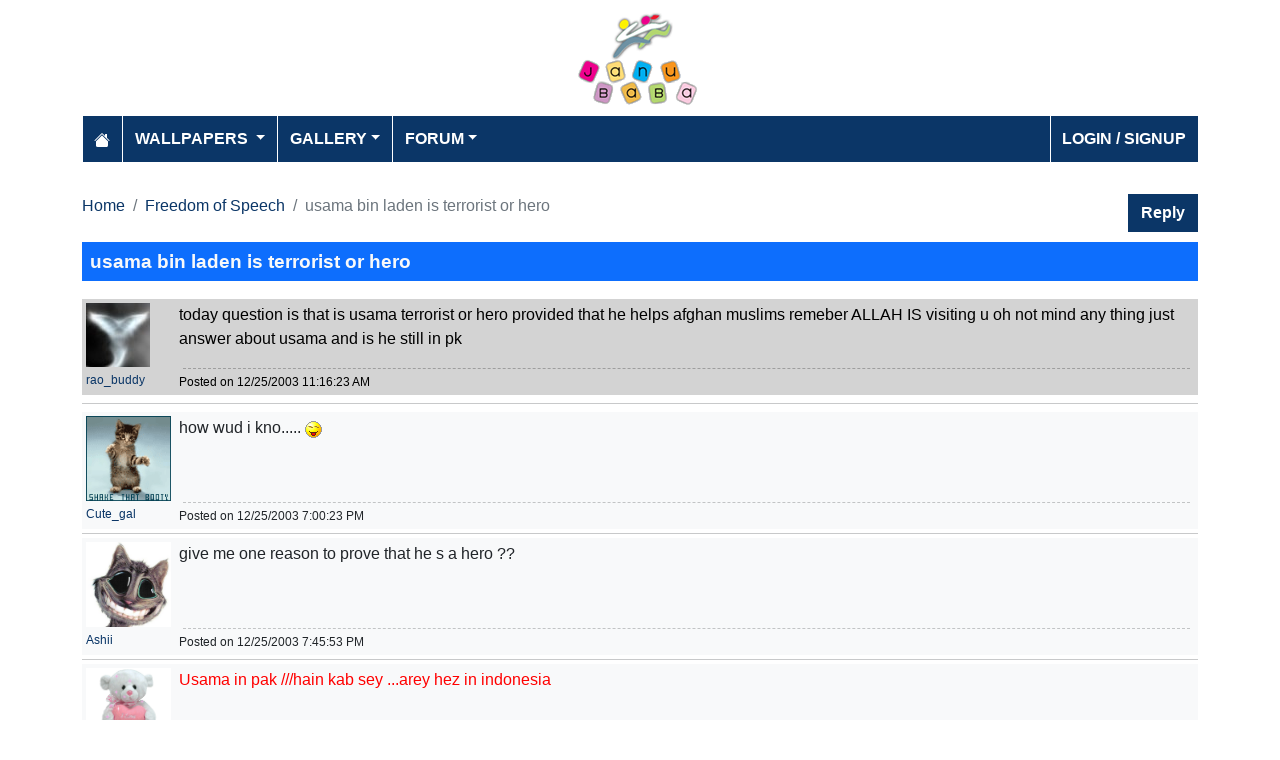

--- FILE ---
content_type: text/html; charset=utf-8
request_url: https://www.janubaba.com/forum/topic/5498-usama-bin-laden-is-terrorist-or-hero
body_size: 4516
content:
<!DOCTYPE html>
<html>
<head>
    <meta charset="utf-8" />
    <meta name="viewport" content="width=device-width, initial-scale=1.0" />
    <title>usama bin laden is terrorist or hero | Janubaba Forum</title>
    <meta name="description" content="Entertainment and Information portal covering events and entertainment shows happening in Pakistan include photos, videos and wallpapers" />
    <meta name="keywords" content="wallpapers, pakistan, karachi, entertainment, directory, jobs, classifieds, buy n sell, online, model watch, galllery, bollywood, lollywood, hollywood, models" />
    
    
    
    
        <link rel="stylesheet" href="/lib/bootstrap/css/bootstrap.css" />
        <link rel="stylesheet" href="/css/site.css" />
        <link rel="stylesheet" href="/themes/Janubaba/site.css" />
    
    


    
    
</head>
<body>
    
<header>
    <div class="container mb-2">
        <div class="row my-2">
            <div class="col-12 text-center"><a href="/"><img src="/themes/janubaba/images/logo.png" class="img-fluidmy-3" width="150" height="100" alt="Logo" /></a></div>

        </div>

        <nav class="navbar navbar-dark navbar-expand-md">
            <button class="navbar-toggler" type="button" data-bs-toggle="collapse" data-bs-target="#navbarCollapse"
                    aria-controls="navbarCollapse" aria-expanded="false" aria-label="Toggle navigation">
                <span class="navbar-toggler-icon"></span>
            </button>
            <div class="collapse navbar-collapse" id="navbarCollapse">
                <ul class="navbar-nav me-auto">
                    <li class="nav-item">
                        <a class="nav-link" href="/">
                            <svg xmlns="http://www.w3.org/2000/svg" width="16" height="16" fill="currentColor" class="bi bi-house-fill" viewBox="0 0 16 16">
                                <path d="M8.707 1.5a1 1 0 0 0-1.414 0L.646 8.146a.5.5 0 0 0 .708.708L8 2.207l6.646 6.647a.5.5 0 0 0 .708-.708L13 5.793V2.5a.5.5 0 0 0-.5-.5h-1a.5.5 0 0 0-.5.5v1.293z"></path>
                                <path d="m8 3.293 6 6V13.5a1.5 1.5 0 0 1-1.5 1.5h-9A1.5 1.5 0 0 1 2 13.5V9.293z"></path>
                            </svg>
                        </a>
                    </li>
                    <li class="nav-item dropdown">
                        <a class="nav-link dropdown-toggle" href="/wallpapers" id="navbarDropdown" role="button"
                           data-bs-toggle="dropdown" aria-haspopup="true" aria-expanded="false">
                            Wallpapers
                        </a>
                        <ul class="dropdown-menu multi-column columns-2" aria-labelledby="navbarDropdown">
                            <li class="row">
                                    <div class="col-sm-6">
                                        <ul class="multi-column-dropdown">
                                                <li><a class="dropdown-item" href="/wallpapers/Aircrafts">Aircrafts</a></li>
                                                <li><a class="dropdown-item" href="/wallpapers/Wallpapers/All-Categories">All Categories</a></li>
                                                <li><a class="dropdown-item" href="/wallpapers/Animals">Animals</a></li>
                                                <li><a class="dropdown-item" href="/wallpapers/Bollywood">Bollywood</a></li>
                                                <li><a class="dropdown-item" href="/wallpapers/Cars">Cars</a></li>
                                                <li><a class="dropdown-item" href="/wallpapers/Cartoons">Cartoons</a></li>
                                                <li><a class="dropdown-item" href="/wallpapers/Couples">Couples</a></li>
                                                <li><a class="dropdown-item" href="/wallpapers/Digital-Art">Digital Art</a></li>
                                                <li><a class="dropdown-item" href="/wallpapers/Funny">Funny</a></li>
                                                <li><a class="dropdown-item" href="/wallpapers/Games">Games</a></li>
                                                <li><a class="dropdown-item" href="/wallpapers/Hollywood">Hollywood</a></li>
                                                <li><a class="dropdown-item" href="/wallpapers/Kids">Kids</a></li>
                                        </ul>
                                    </div>
                                    <div class="col-sm-6">
                                        <ul class="multi-column-dropdown">
                                                <li><a class="dropdown-item" href="/wallpapers/Landscapes">Landscapes</a></li>
                                                <li><a class="dropdown-item" href="/wallpapers/Lollywood">Lollywood</a></li>
                                                <li><a class="dropdown-item" href="/wallpapers/Misc">Misc</a></li>
                                                <li><a class="dropdown-item" href="/wallpapers/Models">Models</a></li>
                                                <li><a class="dropdown-item" href="/wallpapers/Movies">Movies</a></li>
                                                <li><a class="dropdown-item" href="/wallpapers/Personals">Personals</a></li>
                                                <li><a class="dropdown-item" href="/wallpapers/Poetic">Poetic</a></li>
                                                <li><a class="dropdown-item" href="/wallpapers/Ships">Ships</a></li>
                                                <li><a class="dropdown-item" href="/wallpapers/Special">Special</a></li>
                                                <li><a class="dropdown-item" href="/wallpapers/Sports">Sports</a></li>
                                                <li><a class="dropdown-item" href="/wallpapers/Wallpapers">Wallpapers</a></li>
                                        </ul>
                                    </div>
                            </li>
                        </ul>
                    </li>
                    <li class="nav-item dropdown">
                        <a class="nav-link dropdown-toggle" href="/gallery" id="navbarDropdown" role="button" data-bs-toggle="dropdown" aria-haspopup="true" aria-expanded="false">Gallery</a>
                        <ul class="dropdown-menu multi-column columns-2" aria-labelledby="navbarDropdown">
                            <li class="row">
                                    <div class="col-sm-6">
                                        <ul class="multi-column-dropdown">
                                                <li><a class="dropdown-item" href="/gallery/Bollywood">Bollywood</a></li>
                                                <li><a class="dropdown-item" href="/gallery/Hollywood">Hollywood</a></li>
                                                <li><a class="dropdown-item" href="/gallery/International">International</a></li>
                                        </ul>
                                    </div>
                                    <div class="col-sm-6">
                                        <ul class="multi-column-dropdown">
                                                <li><a class="dropdown-item" href="/gallery/Lollywood">Lollywood</a></li>
                                                <li><a class="dropdown-item" href="/gallery/Sports">Sports</a></li>
                                        </ul>
                                    </div>
                            </li>
                        </ul>
                    </li>
                    <li class="nav-item dropdown">
                        <a class="nav-link dropdown-toggle" href="/forum" id="navbarDropdown" role="button" data-bs-toggle="dropdown" aria-haspopup="true" aria-expanded="false">Forum</a>
                        <ul class="dropdown-menu multi-column columns-2" aria-labelledby="navbarDropdown" style="min-width: 500px;">
                            <li class="row">
                                    <div class="col-sm-6">
                                        <ul class="multi-column-dropdown">
                                                <li><a class="dropdown-item overflow-hidden" href="/forum/topics/7-Introductions">Introductions</a></li>
                                                <li><a class="dropdown-item overflow-hidden" href="/forum/topics/5-Freedom-of-Speech">Freedom of Speech</a></li>
                                                <li><a class="dropdown-item overflow-hidden" href="/forum/topics/12-Religion">Religion</a></li>
                                                <li><a class="dropdown-item overflow-hidden" href="/forum/topics/19-Songs-and-Lyrics-Talk">Songs and Lyrics Talk</a></li>
                                                <li><a class="dropdown-item overflow-hidden" href="/forum/topics/13-Professions-/-Education">Professions / Education</a></li>
                                                <li><a class="dropdown-item overflow-hidden" href="/forum/topics/8-Poetry-Cafe-URDU">Poetry Cafe (URDU)</a></li>
                                                <li><a class="dropdown-item overflow-hidden" href="/forum/topics/9-Sentiments">Sentiments</a></li>
                                                <li><a class="dropdown-item overflow-hidden" href="/forum/topics/4-Rendezvous-aka-Request-service-center-Help-Desk">Rendezvous (aka Request, service center, Help Desk)</a></li>
                                                <li><a class="dropdown-item overflow-hidden" href="/forum/topics/18-Teen-Talk">Teen Talk</a></li>
                                                <li><a class="dropdown-item overflow-hidden" href="/forum/topics/22-Idiotic-Topics-Trash-Bin">Idiotic Topics (Trash Bin) </a></li>
                                                <li><a class="dropdown-item overflow-hidden" href="/forum/topics/23-Poetry-Cafe-English">Poetry Cafe (English)</a></li>
                                                <li><a class="dropdown-item overflow-hidden" href="/forum/topics/25-JB-SOCIAL-CLUB">JB SOCIAL CLUB</a></li>
                                                <li><a class="dropdown-item overflow-hidden" href="/forum/topics/10-Love-and-Romance">Love and Romance</a></li>
                                        </ul>
                                    </div>
                                    <div class="col-sm-6">
                                        <ul class="multi-column-dropdown">
                                                <li><a class="dropdown-item overflow-hidden" href="/forum/topics/15-Serious-Corner">Serious Corner</a></li>
                                                <li><a class="dropdown-item overflow-hidden" href="/forum/topics/17-Road-Trips-/-OffRoad-/-Vacations">Road Trips / OffRoad / Vacations</a></li>
                                                <li><a class="dropdown-item overflow-hidden" href="/forum/topics/20-Sports-Talk">Sports Talk</a></li>
                                                <li><a class="dropdown-item overflow-hidden" href="/forum/topics/2-Bollywood">Bollywood</a></li>
                                                <li><a class="dropdown-item overflow-hidden" href="/forum/topics/26-Trash-Bin">Trash Bin</a></li>
                                                <li><a class="dropdown-item overflow-hidden" href="/forum/topics/11-ForeignWood">ForeignWood</a></li>
                                                <li><a class="dropdown-item overflow-hidden" href="/forum/topics/21-Cool/-Classic/-Amazing/-Artistic-Pictures">Cool/ Classic/ Amazing/ Artistic Pictures</a></li>
                                                <li><a class="dropdown-item overflow-hidden" href="/forum/topics/14-Gaming-Zone">Gaming Zone</a></li>
                                                <li><a class="dropdown-item overflow-hidden" href="/forum/topics/6-Funny-Phix-/JOKES/Topics-Box">Funny Phix!/JOKES/Topics Box</a></li>
                                                <li><a class="dropdown-item overflow-hidden" href="/forum/topics/1-Lollywood">Lollywood</a></li>
                                                <li><a class="dropdown-item overflow-hidden" href="/forum/topics/24-JB-IT-Solutions">JB IT Solutions</a></li>
                                                <li><a class="dropdown-item overflow-hidden" href="/forum/topics/3-Advertisment">Advertisment</a></li>
                                        </ul>
                                    </div>
                            </li>
                        </ul>
                    </li>

                </ul>
                <ul class="navbar-nav">
                        <li class="nav-item">
                            <a class="nav-link" aria-current="page" href="/account/login">Login / Signup</a>
                        </li>

                </ul>

            </div>
        </nav>
    </div>
</header>
    
<div class="container">
    <div class="row mt-4 g-2">

        <div class="col-10">
                <nav aria-label="breadcrumb">
                    <ol class="breadcrumb">
                        <li class="breadcrumb-item"><a href="/forum">Home</a></li>
                        <li class="breadcrumb-item"><a href="/forum/topics/5-Freedom-of-Speech">Freedom of Speech</a></li>
                        <li class="breadcrumb-item active" aria-current="page">usama bin laden is terrorist or hero</li>
                    </ol>
                </nav>


        </div>
        <div class="col-2 text-end">
            <a class="btn btn-primary" href="/forum/new-reply?topicid=5498">Reply</a>
        </div>

        <div class="col-sm-12 heading-h2">
            <h2 class="bg-primary text-light p-2">usama bin laden is terrorist or hero</h2>
        </div>
        <div class="col-12">


                <div class="row g-0 bg-forum-topic">
                    <div class="col-1 p-1">

                        <img src="/images/forum/anglewings.jpg" class="img-fluid" />
                        <div><a href="/forum/profile/rao_buddy" class="fs-7">rao_buddy</a></div>
                    </div>
                    <div class="col-sm-11 d-flex flex-column p-1">
                        <div>today question is that is usama terrorist or hero provided that he helps afghan muslims remeber ALLAH IS visiting u oh not mind any thing just answer about usama and is he still in pk</div>

                        <div class="mt-2 fs-7 mt-auto">
                            <hr class="m-1" style="border-top: dashed 1px;" />
                            Posted on 12/25/2003 11:16:23 AM
                        </div>

                    </div>
                </div>
                <hr class="p-0 my-2" />
                <div class="row bg-light g-0" id="reply_5498">
                    <div class="col-sm-1 p-1">
                        <a href="/forum/profile/Cute_gal"><img src="/images/forum/2005-7-1_62356_ththbootykitty.gif" class="img-fluid" /></a>
                        <div><a href="/forum/profile/Cute_gal" class="fs-7">Cute_gal</a></div>

                    </div>
                    <div class="col-sm-11 d-flex flex-column p-1">
                        <div>how wud i kno..... <img border="0" src="/images/smileys/smiley17.gif" border="0"> </div>

                        <div class="mt-2 fs-7 mt-auto">
                            <hr class="m-1" style="border-top: dashed 1px;" />
                            Posted on 12/25/2003 7:00:23 PM
                        </div>
                    </div>
                </div>
                <hr class="p-0 my-1" />
                <div class="row bg-light g-0" id="reply_5498">
                    <div class="col-sm-1 p-1">
                        <a href="/forum/profile/Ashii"><img src="/images/forum/2008-1-2_0379_smile.jpg" class="img-fluid" /></a>
                        <div><a href="/forum/profile/Ashii" class="fs-7">Ashii</a></div>

                    </div>
                    <div class="col-sm-11 d-flex flex-column p-1">
                        <div>give me one reason to prove that he s a hero ??</div>

                        <div class="mt-2 fs-7 mt-auto">
                            <hr class="m-1" style="border-top: dashed 1px;" />
                            Posted on 12/25/2003 7:45:53 PM
                        </div>
                    </div>
                </div>
                <hr class="p-0 my-1" />
                <div class="row bg-light g-0" id="reply_5498">
                    <div class="col-sm-1 p-1">
                        <a href="/forum/profile/~Fragi~"><img src="/images/forum/2009-4-16_19828_bear.gif" class="img-fluid" /></a>
                        <div><a href="/forum/profile/~Fragi~" class="fs-7">~Fragi~</a></div>

                    </div>
                    <div class="col-sm-11 d-flex flex-column p-1">
                        <div><font color=RED>Usama in pak ///hain kab sey ...arey hez in indonesia</font></div>

                        <div class="mt-2 fs-7 mt-auto">
                            <hr class="m-1" style="border-top: dashed 1px;" />
                            Posted on 12/25/2003 9:45:31 PM
                        </div>
                    </div>
                </div>
                <hr class="p-0 my-1" />
                <div class="row bg-light g-0" id="reply_5498">
                    <div class="col-sm-1 p-1">
                        <a href="/forum/profile/rao_buddy"><img src="/images/forum/anglewings.jpg" class="img-fluid" /></a>
                        <div><a href="/forum/profile/rao_buddy" class="fs-7">rao_buddy</a></div>

                    </div>
                    <div class="col-sm-11 d-flex flex-column p-1">
                        <div>yar man lii app ki bat khossh raho lakin usama my hero</div>

                        <div class="mt-2 fs-7 mt-auto">
                            <hr class="m-1" style="border-top: dashed 1px;" />
                            Posted on 12/25/2003 10:34:05 PM
                        </div>
                    </div>
                </div>
                <hr class="p-0 my-1" />
                <div class="row bg-light g-0" id="reply_5498">
                    <div class="col-sm-1 p-1">
                        <a href="/forum/profile/chota_chatri"><img src="/images/nophoto.png" class="img-fluid" /></a>
                        <div><a href="/forum/profile/chota_chatri" class="fs-7">chota_chatri</a></div>

                    </div>
                    <div class="col-sm-11 d-flex flex-column p-1">
                        <div>he is a hero for terrorists</div>

                        <div class="mt-2 fs-7 mt-auto">
                            <hr class="m-1" style="border-top: dashed 1px;" />
                            Posted on 12/26/2003 3:16:17 PM
                        </div>
                    </div>
                </div>
                <hr class="p-0 my-1" />
                <div class="row bg-light g-0" id="reply_5498">
                    <div class="col-sm-1 p-1">
                        <a href="/forum/profile/rao_buddy"><img src="/images/forum/anglewings.jpg" class="img-fluid" /></a>
                        <div><a href="/forum/profile/rao_buddy" class="fs-7">rao_buddy</a></div>

                    </div>
                    <div class="col-sm-11 d-flex flex-column p-1">
                        <div>srk right he is only man who helps muslims</div>

                        <div class="mt-2 fs-7 mt-auto">
                            <hr class="m-1" style="border-top: dashed 1px;" />
                            Posted on 12/27/2003 11:16:27 AM
                        </div>
                    </div>
                </div>
                <hr class="p-0 my-1" />
                <div class="row bg-light g-0" id="reply_5498">
                    <div class="col-sm-1 p-1">
                        <a href="/forum/profile/MrDeath"><img src="/images/forum/alien_helmet.jpg" class="img-fluid" /></a>
                        <div><a href="/forum/profile/MrDeath" class="fs-7">MrDeath</a></div>

                    </div>
                    <div class="col-sm-11 d-flex flex-column p-1">
                        <div>osama is a jackass... should be killed</div>

                        <div class="mt-2 fs-7 mt-auto">
                            <hr class="m-1" style="border-top: dashed 1px;" />
                            Posted on 12/27/2003 5:37:15 PM
                        </div>
                    </div>
                </div>
                <hr class="p-0 my-1" />
                <div class="row bg-light g-0" id="reply_5498">
                    <div class="col-sm-1 p-1">
                        <a href="/forum/profile/jason statham"><img src="/images/forum/2005-3-31_15376_akhtar1.jpg" class="img-fluid" /></a>
                        <div><a href="/forum/profile/jason statham" class="fs-7">jason statham</a></div>

                    </div>
                    <div class="col-sm-11 d-flex flex-column p-1">
                        <div>osama hero ha&nbsp;&nbsp;&nbsp;(y)</div>

                        <div class="mt-2 fs-7 mt-auto">
                            <hr class="m-1" style="border-top: dashed 1px;" />
                            Posted on 12/27/2003 6:00:15 PM
                        </div>
                    </div>
                </div>
                <hr class="p-0 my-1" />
                <div class="row bg-light g-0" id="reply_5498">
                    <div class="col-sm-1 p-1">
                        <a href="/forum/profile/MrDeath"><img src="/images/forum/alien_helmet.jpg" class="img-fluid" /></a>
                        <div><a href="/forum/profile/MrDeath" class="fs-7">MrDeath</a></div>

                    </div>
                    <div class="col-sm-11 d-flex flex-column p-1">
                        <div>villin</div>

                        <div class="mt-2 fs-7 mt-auto">
                            <hr class="m-1" style="border-top: dashed 1px;" />
                            Posted on 1/2/2004 1:32:27 PM
                        </div>
                    </div>
                </div>
                <hr class="p-0 my-1" />
                <div class="row bg-light g-0" id="reply_5498">
                    <div class="col-sm-1 p-1">
                        <a href="/forum/profile/madmax"><img src="/images/forum/hiro_bird.jpg" class="img-fluid" /></a>
                        <div><a href="/forum/profile/madmax" class="fs-7">madmax</a></div>

                    </div>
                    <div class="col-sm-11 d-flex flex-column p-1">
                        <div> <blockquote><div class="blockquote_author">SALL:</div> give me one reason to prove that he s a hero ??</blockquote> <br /><br />give me one reason to prove that he is not a hero</div>

                        <div class="mt-2 fs-7 mt-auto">
                            <hr class="m-1" style="border-top: dashed 1px;" />
                            Posted on 1/2/2004 8:28:47 PM
                        </div>
                    </div>
                </div>
                <hr class="p-0 my-1" />
                <div class="row bg-light g-0" id="reply_5498">
                    <div class="col-sm-1 p-1">
                        <a href="/forum/profile/legbfour"><img src="/images/forum/alien_helmet.jpg" class="img-fluid" /></a>
                        <div><a href="/forum/profile/legbfour" class="fs-7">legbfour</a></div>

                    </div>
                    <div class="col-sm-11 d-flex flex-column p-1">
                        <div>He Helps muslims, Howcome u said that, i dont have the actual data but atleast a million muslims may have died so far in afghanistan. Now i agree he didnt killed them, but who was the cause. Osama My Great Zero!1 hiding in the caves or dead by now. <br />well thats the first reason to start with. </div>

                        <div class="mt-2 fs-7 mt-auto">
                            <hr class="m-1" style="border-top: dashed 1px;" />
                            Posted on 1/3/2004 3:50:44 PM
                        </div>
                    </div>
                </div>
                <hr class="p-0 my-1" />
                <div class="row bg-light g-0" id="reply_5498">
                    <div class="col-sm-1 p-1">
                        <a href="/forum/profile/madmax"><img src="/images/forum/hiro_bird.jpg" class="img-fluid" /></a>
                        <div><a href="/forum/profile/madmax" class="fs-7">madmax</a></div>

                    </div>
                    <div class="col-sm-11 d-flex flex-column p-1">
                        <div>yea srk u r right any questions </div>

                        <div class="mt-2 fs-7 mt-auto">
                            <hr class="m-1" style="border-top: dashed 1px;" />
                            Posted on 1/3/2004 6:15:18 PM
                        </div>
                    </div>
                </div>
                <hr class="p-0 my-1" />
                <div class="row bg-light g-0" id="reply_5498">
                    <div class="col-sm-1 p-1">
                        <a href="/forum/profile/Cute_gal"><img src="/images/forum/2005-7-1_62356_ththbootykitty.gif" class="img-fluid" /></a>
                        <div><a href="/forum/profile/Cute_gal" class="fs-7">Cute_gal</a></div>

                    </div>
                    <div class="col-sm-11 d-flex flex-column p-1">
                        <div>m quiet shocked by ur opinions....tell mne one good thing that he did for muslims.......beside ruinin' dere reputation??...... <img border="0" src="/images/smileys/smiley5.gif" border="0"> </div>

                        <div class="mt-2 fs-7 mt-auto">
                            <hr class="m-1" style="border-top: dashed 1px;" />
                            Posted on 1/7/2004 7:25:33 AM
                        </div>
                    </div>
                </div>
                <hr class="p-0 my-1" />
                <div class="row bg-light g-0" id="reply_5498">
                    <div class="col-sm-1 p-1">
                        <a href="/forum/profile/madmax"><img src="/images/forum/hiro_bird.jpg" class="img-fluid" /></a>
                        <div><a href="/forum/profile/madmax" class="fs-7">madmax</a></div>

                    </div>
                    <div class="col-sm-11 d-flex flex-column p-1">
                        <div>yea muslims he kamzoor hain akhetay nahi hottay warna koyi in ko kuch bhi nahi keh sakhta us pay ilzaam kiyoo dalnay ka apnay gareeban may daiknay ka to hum sab he(all muslimz) he is kay zimedar hain<br /><br />well hum sab naam kay muslimz hain momen to hain likken bahout kaam,  muslim and momen may zameen asmaan ka farak hain<edited><editID>madmax</editID><editDate>37993.5305439815</editDate></edited></div>

                        <div class="mt-2 fs-7 mt-auto">
                            <hr class="m-1" style="border-top: dashed 1px;" />
                            Posted on 1/7/2004 12:41:49 PM
                        </div>
                    </div>
                </div>
                <hr class="p-0 my-1" />
            <div class="text-end my-2">
                <a class="btn btn-primary" href="/forum/new-reply?topicid=5498">Reply</a>
            </div>

            <div class="row my-3">
                <div class="col-12">
                    <nav><ul class="pagination justify-content-center">
<li class="page-item active"><a class="page-link" href="/forum/topic/5498-usama-bin-laden-is-terrorist-or-hero/pg-1">1</a></li>
</ul></nav>

                </div>
            </div>
        </div>
    </div>
</div>
    <footer>

    <div class="bg-dark1 py-2">
        <div class="container">
            <div class="d-flex justify-content-between align-items-center">
                <div> Copyright © 2026 Janubaba.com. All rights reserved.</div>
                <div>
                        <a href="/contactus">Contact Us</a>



                </div>
            </div>

        </div>

    </div>

</footer>
    
    
        <script src="/lib/bootstrap/js/bootstrap.bundle.js"></script>
        <script src="/lib/vanilla-lazyload/dist/lazyload.js"></script>
        <script src="/js/site.js"></script>
    
    

        

    <!-- Default Statcounter code for Janubaba.com
http://www.janubaba.com -->
<script type="text/javascript">
var sc_project=10501299; 
var sc_invisible=1; 
var sc_security="dad8c239"; 
</script>
<script type="text/javascript"
src="https://www.statcounter.com/counter/counter.js"
async></script>
<noscript><div class="statcounter"><a title="real time web
analytics" href="https://statcounter.com/"
target="_blank"><img class="statcounter"
src="https://c.statcounter.com/10501299/0/dad8c239/1/"
alt="real time web analytics"
referrerPolicy="no-referrer-when-downgrade"></a></div></noscript>
<!-- End of Statcounter Code -->
    <div class="overlayLoader"></div>
    <div id="ajaxResult"></div>
        
<script defer src="https://static.cloudflareinsights.com/beacon.min.js/vcd15cbe7772f49c399c6a5babf22c1241717689176015" integrity="sha512-ZpsOmlRQV6y907TI0dKBHq9Md29nnaEIPlkf84rnaERnq6zvWvPUqr2ft8M1aS28oN72PdrCzSjY4U6VaAw1EQ==" data-cf-beacon='{"version":"2024.11.0","token":"d98ecd330dc34a83a222968e2d3361e9","r":1,"server_timing":{"name":{"cfCacheStatus":true,"cfEdge":true,"cfExtPri":true,"cfL4":true,"cfOrigin":true,"cfSpeedBrain":true},"location_startswith":null}}' crossorigin="anonymous"></script>
</body>
</html>